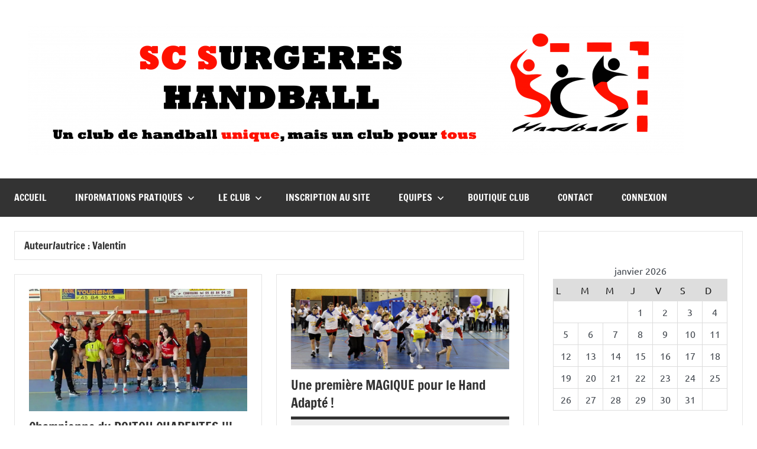

--- FILE ---
content_type: text/html; charset=UTF-8
request_url: http://surgeres-handball.fr/author/vfontaine/
body_size: 12534
content:
<!DOCTYPE html>
<html lang="fr-FR">

<head>
<meta charset="UTF-8">
<meta name="viewport" content="width=device-width, initial-scale=1">
<link rel="profile" href="https://gmpg.org/xfn/11">

<title>Valentin</title>
<meta name='robots' content='max-image-preview:large' />
<link rel='dns-prefetch' href='//s0.wp.com' />
<link rel='dns-prefetch' href='//s.w.org' />
<link rel="alternate" type="application/rss+xml" title=" &raquo; Flux" href="http://surgeres-handball.fr/feed/" />
<link rel="alternate" type="application/rss+xml" title=" &raquo; Flux des commentaires" href="http://surgeres-handball.fr/comments/feed/" />
<script>wppaIsChrome=!!window.chrome &&(!!window.chrome.webstore || !!window.chrome.runtime),wppaOvlActivePanorama=0,wppaFullValign=[],wppaFullHalign=[],wppaFullFrameDelta=[],wppaAutoColumnWidth=[],wppaAutoColumnFrac=[],wppaFadeInAfterFadeOut=false,wppaPreambule=[],wppaThumbnailPitch=[],wppaFilmStripLength=[],wppaFilmStripMargin=[],wppaFilmStripAreaDelta=[],wppaIsMini=[],wppaPortraitOnly=[],wppaLightBox=[],wppaSlideInitRunning=[],wppaSlidePause=[],wppaSlideBlank=[],wppaFilmPageSize=[],wppaAspectRatio=[],wppaFullSize=[],wppaLightboxSingle=[],wppaSiteUrl="http://surgeres-handball.fr",wppaMasonryCols=[],wppaVideoPlaying=[],wppaAudioPlaying=[],wppaHis=0,wppaStartHtml=[],wppaCanAjaxRender=false,wppaCanPushState=false,wppaMaxOccur=0,wppaFirstOccur=0,wppaUsePhotoNamesInUrls=false,wppaShareHideWhenRunning=false,wppaCommentRequiredAfterVote=true,wppaTopMoc=0,wppaColWidth=[],wppaMCRWidth=[],wppaFotomotoHideWhenRunning=false,wppaFotomotoMinWidth=400,wppaPhotoView=[],wppaBackgroundColorImage="",wppaPopupLinkType="",wppaPopupOnclick=[],wppaThumbTargetBlank=false,wppaRel="rel",wppaThemeStyles="",wppaStickyHeaderHeight=0,wppaModalBgColor="#ffffff",wppaBoxRadius=0,wppaUploadEdit="none",wppaSlideOffset=[],wppaThumbPage=[],wppaThumbPageSize=0,wppaCoverImageResponsive=[],wppaSearchBoxSelItems=[],wppaSlideWrap=[],wppaHideRightClick=false,wppaGeoZoom=10,wppaAreaMaxFrac=1.0,wppaAreaMaxFracSlide=1.0,wppaNiceScroll=false,wppaIconSizeNormal="default",wppaIconSizeStars=24,wppaFilmInit=[],wppaResizeEndDelay=200,wppaScrollEndDelay=200,wppaRequestInfoDialogText="Please specify your question",wppaGlobalFsIconSize=32,wppaFsFillcolor="#999999",wppaFsBgcolor="transparent",wppaSlideLinkEqual=false,_wppaId=[],_wppaRealId=[],_wppaAvg=[],_wppaDisc=[],_wppaMyr=[],_wppaVRU=[],_wppaLinkUrl=[],_wppaLinkTitle=[],_wppaLinkTarget=[],_wppaCommentHtml=[],_wppaIptcHtml=[],_wppaExifHtml=[],_wppaToTheSame=false,_wppaSlides=[],_wppaNames=[],_wppaFilmThumbTitles=[],_wppaFullNames=[],_wppaDsc=[],_wppaOgDsc=[],_wppaCurIdx=[],_wppaNxtIdx=[],_wppaTimeOut=[],_wppaSSRuns=[],_wppaFg=[],_wppaTP=[],_wppaIsBusy=[],_wppaFirst=[],_wppaVoteInProgress=false,_wppaTextDelay=800,_wppaUrl=[],_wppaSkipRated=[],_wppaLbTitle=[],_wppaStateCount=0,_wppaDidGoto=[],_wppaShareUrl=[],_wppaShareHtml=[],_wppaFilmNoMove=[],_wppaHiresUrl=[],_wppaIsVideo=[],_wppaVideoHtml=[],_wppaAudioHtml=[],_wppaVideoNatWidth=[],_wppaVideoNatHeight=[],_wppaWaitTexts=[],_wppaImageAlt=[],_wppaLastIdx=[],_wppaStopping=[],_wppaFilename=[],_wppaDownloadUrl=[],_wppaLat=[],_wppaLon=[],__wppaOverruleRun=false,wppaOvlIdx=0,wppaOvlFirst=true,wppaOvlKbHandler="",wppaOvlSizeHandler="",wppaOvlPadTop=5,wppaOvlRunning=false,wppaOvlVideoPlaying=false,wppaOvlAudioPlaying=false,wppaOvlShowLegenda=true,wppaOvlShowStartStop=true,wppaOvlRadius=0,wppaOvlBorderWidth=16,wppaOvlOpen=false,wppaOvlClosing=false,wppaThumbSize=100,wppaTfMargin=4,wppaZoomData=[],wppaSphericData=[],wppaOvlTxtHeight=36,wppaOvlOpacity=0.8,wppaOvlOnclickType="none",wppaOvlTheme="black",wppaOvlAnimSpeed=300,wppaOvlSlideSpeed=3000,wppaOvlFontFamily="Helvetica",wppaOvlFontSize="10",wppaOvlFontColor="",wppaOvlFontWeight="bold",wppaOvlLineHeight="12",wppaOvlShowCounter=true,wppaOvlIsVideo=false,wppaShowLegenda="",wppaOvlFsPhotoId=0,wppaPhotoId=0,wppaOvlVideoStart=false,wppaOvlAudioStart=false,wppaOvlIsSingle=false,wppaLastIptc="",wppaLastExif="",wppaIsIpad=false,wppaSvgFillcolor="gray",wppaSvgBgcolor="transparent",wppaSvgCornerStyle="light",wppaCoverSpacing=8,wppaEasingSlide="swing",wppaEasingLightbox="swing",wppaEasingPopup="swing",wppaEasingDefault="swing",wppaIsVideo=false,wppaHasAudio=false,wppaOvlIsPdf=false,wppaOvlImgs=[],wppaKbHandlerInstalled=false,wppaOvlCurIdx=0,wppaOvlSvgInverse=false,wppaOvlHasPanoramas=false,wppaGlobalOvlPanoramaId=0,wppaOvlBrowseOnClick=false,wppaOvlGlobal=false,wppaWppaOverlayActivated=false,wppaOvlTimer=0,wppaSavedContainerWidth=0,wppaSavedContainerHeight=0,wppaTriggerElementID=null,wppaFingerCount=0,wppaStartX=0,wppaStartY=0,wppaCurX=0,wppaCurY=0,wppaDeltaX=0,wppaDeltaY=0,wppaHorzDiff=0,wppaVertDiff=0,wppaMinLength=72,wppaSwipeLength=0,wppaSwipeAngle=null,wppaSwipeDirection=null,wppaSwipeOnLightbox=false,wppaSwipeMocc=0,wppaMobileTimeStart=0,wppa_moveup_url="#",wppa_import="Importer",wppa_update="Mettre à jour",wppaUploadToThisAlbum="Charger vers cet album",wppaCloseText="Fermez!",wppaCropper=[],wppaImageMagickDefaultAspect="NaN",wppaImageDirectory="http://surgeres-handball.fr/wp-content/plugins/wp-photo-album-plus/img/",wppaWppaUrl="http://surgeres-handball.fr/wp-content/plugins/wp-photo-album-plus",wppaIncludeUrl="http://surgeres-handball.fr/wp-includes",wppaAjaxUrl="http://surgeres-handball.fr/wppaajax",wppaUploadUrl="http://surgeres-handball.fr/wp-content/uploads/wppa",wppaIsIe=false,wppaIsSafari=false,wppaSlideshowNavigationType="icons",wppaAudioHeight=32,wppaFilmThumbTitle="Double-cliquez pour lancer/arrêter le diaporama",wppaClickToView="Cliquez pour afficher",wppaLang="fr",wppaVoteForMe="Votez pour moi !",wppaVotedForMe="Ont voté pour moi",wppaDownLoad="Télécharger",wppaSlideShow="Diaporama",wppaPhoto="Photo",wppaOf="de",wppaNextPhoto="Photo suivante",wppaPreviousPhoto="Photo précédente",wppaNextP="Suiv.",wppaPrevP="Préc.",wppaAvgRating="Note&nbsp;moyenne",wppaMyRating="Ma&nbsp;note",wppaAvgRat="Moyen",wppaMyRat="Mon",wppaDislikeMsg="Vous avez marqué cette image comme inappropriée.",wppaStart="Démarrer",wppaStop="Arrêter",wppaPleaseName="Entrer votre nom",wppaPleaseEmail="Entrer une adresse email valide",wppaPleaseComment="Entrer un commentaire",wppaProcessing="En cours...",wppaDone="Fait!",wppaUploadFailed="chargement échoué",wppaServerError="Erreur serveur.",wppaGlobalFsIconSize="32",wppaFsFillcolor="#999999",wppaFsBgcolor="transparent",wppaFsPolicy="lightbox",wppaNiceScroll=false,wppaNiceScrollOpts={cursorwidth:'8px',cursoropacitymin:0.4,cursorcolor:'#777777',cursorborder:'none',cursorborderradius:'6px',autohidemode:'leave',nativeparentscrolling:false,preservenativescrolling:false,bouncescroll:false,smoothscroll:true,cursorborder:'2px solid transparent',horizrailenabled:false,},wppaVersion="8.3.01.010",wppaBackgroundColorImage="#eeeeee",wppaPopupLinkType="photo",wppaAnimationType="fadeover",wppaAnimationSpeed=800,wppaThumbnailAreaDelta=14,wppaTextFrameDelta=181,wppaBoxDelta=14,wppaSlideShowTimeOut=2500,wppaFilmShowGlue=true,wppaMiniTreshold=500,wppaRatingOnce=false,wppaHideWhenEmpty=false,wppaBGcolorNumbar="#cccccc",wppaBcolorNumbar="#cccccc",wppaBGcolorNumbarActive="#333333",wppaBcolorNumbarActive="#333333",wppaFontFamilyNumbar="",wppaFontSizeNumbar="px",wppaFontColorNumbar="#777777",wppaFontWeightNumbar="normal",wppaFontFamilyNumbarActive="",wppaFontSizeNumbarActive="px",wppaFontColorNumbarActive="#777777",wppaFontWeightNumbarActive="bold",wppaNumbarMax="10",wppaNextOnCallback=false,wppaStarOpacity=0.2,wppaEmailRequired="required",wppaSlideBorderWidth=0,wppaAllowAjax=true,wppaUsePhotoNamesInUrls=false,wppaThumbTargetBlank=false,wppaRatingMax=5,wppaRatingDisplayType="graphic",wppaRatingPrec=2,wppaStretch=false,wppaMinThumbSpace=4,wppaThumbSpaceAuto=true,wppaMagnifierCursor="magnifier-small.png",wppaArtMonkyLink="none",wppaAutoOpenComments=true,wppaUpdateAddressLine=true,wppaSlideSwipe=false,wppaMaxCoverWidth=1024,wppaSlideToFullpopup=false,wppaComAltSize=75,wppaBumpViewCount=true,wppaBumpClickCount=false,wppaShareHideWhenRunning=true,wppaFotomoto=false,wppaArtMonkeyButton=true,wppaFotomotoHideWhenRunning=false,wppaCommentRequiredAfterVote=false,wppaFotomotoMinWidth=400,wppaShortQargs=true,wppaOvlHires=true,wppaSlideVideoStart=false,wppaSlideAudioStart=false,wppaRel="data-rel",wppaOvlRadius=12,wppaOvlBorderWidth=8,wppaThemeStyles="",wppaStickyHeaderHeight=0,wppaRenderModal=false,wppaModalQuitImg="url(http://surgeres-handball.fr/wp-content/plugins/wp-photo-album-plus/img/smallcross-black.gif)",wppaBoxRadius="6",wppaModalBgColor="#ffffff",wppaUploadEdit="-none-",wppaSvgFillcolor="#666666",wppaSvgBgcolor="transparent",wppaOvlSvgFillcolor="#999999",wppaOvlSvgBgcolor="transparent",wppaSvgCornerStyle="medium",wppaHideRightClick=false,wppaGeoZoom=10,wppaLazyLoad=true,wppaAreaMaxFrac=0,wppaAreaMaxFracSlide=0,wppaIconSizeNormal="default",wppaIconSizeSlide="default",wppaResponseSpeed=0,wppaExtendedResizeCount=0,wppaExtendedResizeDelay=1000,wppaCoverSpacing=8,wppaFilmonlyContinuous=false,wppaNoAnimateOnMobile=false,wppaAjaxScroll=true,wppaThumbSize=100,wppaTfMargin=4,wppaRequestInfoDialogText="Veuillez préciser votre question",wppaThumbAspect=0.75,wppaOvlTxtHeight="auto",wppaOvlOpacity=0.8,wppaOvlOnclickType="none",wppaOvlTheme="black",wppaOvlAnimSpeed=300,wppaOvlSlideSpeed=5000,wppaVer4WindowWidth=800,wppaVer4WindowHeight=600,wppaOvlShowCounter=true,wppaOvlFontSize="10",wppaOvlFontWeight="bold",wppaOvlLineHeight="12",wppaOvlVideoStart=true,wppaOvlAudioStart=true,wppaOvlShowStartStop=true,wppaIsMobile=false,wppaIsIpad=false,wppaOvlIconSize="32px",wppaOvlBrowseOnClick=false,wppaOvlGlobal=false,wppaPhotoDirectory="http://surgeres-handball.fr/wp-content/uploads/wppa/",wppaThumbDirectory="http://surgeres-handball.fr/wp-content/uploads/wppa/thumbs/",wppaTempDirectory="http://surgeres-handball.fr/wp-content/uploads/wppa/temp/",wppaFontDirectory="http://surgeres-handball.fr/wp-content/uploads/wppa/fonts/",wppaNoPreview="Pas de prévisualisation disponible",wppaUIERR="Album virtuel non implémenté",wppaTxtProcessing="En cours...",wppaTxtDone="Fait!",wppaTxtErrUnable="Erreur:impossible de télécharger des fichiers.",wppaOutputType="-none-",wppaTextSlideshow="Diaporama WPPA+",wppaTextSimpleSlideshow="WPPA Diaporama simple",wppaTextEnterWidgetCaption="Entrez la légende du widget",wppaTextSelectAlbum="Sélectionnez l'album pour le diaporama",wppaTextAddFilmstrip="Ajouter une bande de film",wppaTextCacheThisBlock="Cache ce bloc",wppaTextCacheUsesSmart="Le cache utilise le cache intelligent intégré à WPPA",wppaTextCorrShortcode="Shortcode correspondant",wppaTextLastAlbumAdded="--- Le dernier album ajouté ---",wppaTextAlbumSelect="--- Une boîte de sélection avec tous les albums que l'utilisateur peut télécharger ---",wppaTextUploadForm="Formulaire de téléchargement WPPA",wppaTextUploadHelp="Si vous souhaitez limiter les téléchargements à un album spécifique,sélectionnez-le ici",wppaTextLoginOnly="Afficher uniquement aux utilisateurs connectés ?",wppaTextAdminOnly="Montrer à l'administrateur seulement ?",wppaTextUpload="WPPA+ Chargement",wppaTextPotd="WPPA+ Photo du jour",wppaTextPhotoOfTheDay="Photo du jour de WPPA";var wppaShortcodeTemplate="";wppaShortcodeTemplateId="";</script><link rel="alternate" type="application/rss+xml" title=" &raquo; Flux des articles écrits par Valentin" href="http://surgeres-handball.fr/author/vfontaine/feed/" />
		<script type="text/javascript">
			window._wpemojiSettings = {"baseUrl":"https:\/\/s.w.org\/images\/core\/emoji\/13.1.0\/72x72\/","ext":".png","svgUrl":"https:\/\/s.w.org\/images\/core\/emoji\/13.1.0\/svg\/","svgExt":".svg","source":{"concatemoji":"http:\/\/surgeres-handball.fr\/wp-includes\/js\/wp-emoji-release.min.js?ver=5.8.12"}};
			!function(e,a,t){var n,r,o,i=a.createElement("canvas"),p=i.getContext&&i.getContext("2d");function s(e,t){var a=String.fromCharCode;p.clearRect(0,0,i.width,i.height),p.fillText(a.apply(this,e),0,0);e=i.toDataURL();return p.clearRect(0,0,i.width,i.height),p.fillText(a.apply(this,t),0,0),e===i.toDataURL()}function c(e){var t=a.createElement("script");t.src=e,t.defer=t.type="text/javascript",a.getElementsByTagName("head")[0].appendChild(t)}for(o=Array("flag","emoji"),t.supports={everything:!0,everythingExceptFlag:!0},r=0;r<o.length;r++)t.supports[o[r]]=function(e){if(!p||!p.fillText)return!1;switch(p.textBaseline="top",p.font="600 32px Arial",e){case"flag":return s([127987,65039,8205,9895,65039],[127987,65039,8203,9895,65039])?!1:!s([55356,56826,55356,56819],[55356,56826,8203,55356,56819])&&!s([55356,57332,56128,56423,56128,56418,56128,56421,56128,56430,56128,56423,56128,56447],[55356,57332,8203,56128,56423,8203,56128,56418,8203,56128,56421,8203,56128,56430,8203,56128,56423,8203,56128,56447]);case"emoji":return!s([10084,65039,8205,55357,56613],[10084,65039,8203,55357,56613])}return!1}(o[r]),t.supports.everything=t.supports.everything&&t.supports[o[r]],"flag"!==o[r]&&(t.supports.everythingExceptFlag=t.supports.everythingExceptFlag&&t.supports[o[r]]);t.supports.everythingExceptFlag=t.supports.everythingExceptFlag&&!t.supports.flag,t.DOMReady=!1,t.readyCallback=function(){t.DOMReady=!0},t.supports.everything||(n=function(){t.readyCallback()},a.addEventListener?(a.addEventListener("DOMContentLoaded",n,!1),e.addEventListener("load",n,!1)):(e.attachEvent("onload",n),a.attachEvent("onreadystatechange",function(){"complete"===a.readyState&&t.readyCallback()})),(n=t.source||{}).concatemoji?c(n.concatemoji):n.wpemoji&&n.twemoji&&(c(n.twemoji),c(n.wpemoji)))}(window,document,window._wpemojiSettings);
		</script>
		<style type="text/css">
img.wp-smiley,
img.emoji {
	display: inline !important;
	border: none !important;
	box-shadow: none !important;
	height: 1em !important;
	width: 1em !important;
	margin: 0 .07em !important;
	vertical-align: -0.1em !important;
	background: none !important;
	padding: 0 !important;
}
</style>
	<link rel='stylesheet' id='dynamico-theme-fonts-css'  href='http://surgeres-handball.fr/wp-content/fonts/32d4f85f7ee83a8a2975bc405d905a96.css?ver=20201110' type='text/css' media='all' />
<link rel='stylesheet' id='wp-block-library-css'  href='http://surgeres-handball.fr/wp-includes/css/dist/block-library/style.min.css?ver=5.8.12' type='text/css' media='all' />
<style id='global-styles-inline-css' type='text/css'>
body{--wp--preset--color--black: #000000;--wp--preset--color--cyan-bluish-gray: #abb8c3;--wp--preset--color--white: #ffffff;--wp--preset--color--pale-pink: #f78da7;--wp--preset--color--vivid-red: #cf2e2e;--wp--preset--color--luminous-vivid-orange: #ff6900;--wp--preset--color--luminous-vivid-amber: #fcb900;--wp--preset--color--light-green-cyan: #7bdcb5;--wp--preset--color--vivid-green-cyan: #00d084;--wp--preset--color--pale-cyan-blue: #8ed1fc;--wp--preset--color--vivid-cyan-blue: #0693e3;--wp--preset--color--vivid-purple: #9b51e0;--wp--preset--color--primary: #e84747;--wp--preset--color--secondary: #cb3e3e;--wp--preset--color--tertiary: #ae3535;--wp--preset--color--contrast: #4747e8;--wp--preset--color--accent: #47e897;--wp--preset--color--highlight: #e8e847;--wp--preset--color--light-gray: #eeeeee;--wp--preset--color--gray: #777777;--wp--preset--color--dark-gray: #333333;--wp--preset--gradient--vivid-cyan-blue-to-vivid-purple: linear-gradient(135deg,rgba(6,147,227,1) 0%,rgb(155,81,224) 100%);--wp--preset--gradient--light-green-cyan-to-vivid-green-cyan: linear-gradient(135deg,rgb(122,220,180) 0%,rgb(0,208,130) 100%);--wp--preset--gradient--luminous-vivid-amber-to-luminous-vivid-orange: linear-gradient(135deg,rgba(252,185,0,1) 0%,rgba(255,105,0,1) 100%);--wp--preset--gradient--luminous-vivid-orange-to-vivid-red: linear-gradient(135deg,rgba(255,105,0,1) 0%,rgb(207,46,46) 100%);--wp--preset--gradient--very-light-gray-to-cyan-bluish-gray: linear-gradient(135deg,rgb(238,238,238) 0%,rgb(169,184,195) 100%);--wp--preset--gradient--cool-to-warm-spectrum: linear-gradient(135deg,rgb(74,234,220) 0%,rgb(151,120,209) 20%,rgb(207,42,186) 40%,rgb(238,44,130) 60%,rgb(251,105,98) 80%,rgb(254,248,76) 100%);--wp--preset--gradient--blush-light-purple: linear-gradient(135deg,rgb(255,206,236) 0%,rgb(152,150,240) 100%);--wp--preset--gradient--blush-bordeaux: linear-gradient(135deg,rgb(254,205,165) 0%,rgb(254,45,45) 50%,rgb(107,0,62) 100%);--wp--preset--gradient--luminous-dusk: linear-gradient(135deg,rgb(255,203,112) 0%,rgb(199,81,192) 50%,rgb(65,88,208) 100%);--wp--preset--gradient--pale-ocean: linear-gradient(135deg,rgb(255,245,203) 0%,rgb(182,227,212) 50%,rgb(51,167,181) 100%);--wp--preset--gradient--electric-grass: linear-gradient(135deg,rgb(202,248,128) 0%,rgb(113,206,126) 100%);--wp--preset--gradient--midnight: linear-gradient(135deg,rgb(2,3,129) 0%,rgb(40,116,252) 100%);--wp--preset--font-size--small: 16px;--wp--preset--font-size--normal: 16px;--wp--preset--font-size--medium: 24px;--wp--preset--font-size--large: 36px;--wp--preset--font-size--huge: 64px;--wp--preset--font-size--extra-large: 48px;}.has-black-color{color: var(--wp--preset--color--black) !important;}.has-cyan-bluish-gray-color{color: var(--wp--preset--color--cyan-bluish-gray) !important;}.has-white-color{color: var(--wp--preset--color--white) !important;}.has-pale-pink-color{color: var(--wp--preset--color--pale-pink) !important;}.has-vivid-red-color{color: var(--wp--preset--color--vivid-red) !important;}.has-luminous-vivid-orange-color{color: var(--wp--preset--color--luminous-vivid-orange) !important;}.has-luminous-vivid-amber-color{color: var(--wp--preset--color--luminous-vivid-amber) !important;}.has-light-green-cyan-color{color: var(--wp--preset--color--light-green-cyan) !important;}.has-vivid-green-cyan-color{color: var(--wp--preset--color--vivid-green-cyan) !important;}.has-pale-cyan-blue-color{color: var(--wp--preset--color--pale-cyan-blue) !important;}.has-vivid-cyan-blue-color{color: var(--wp--preset--color--vivid-cyan-blue) !important;}.has-vivid-purple-color{color: var(--wp--preset--color--vivid-purple) !important;}.has-primary-color{color: var(--wp--preset--color--primary) !important;}.has-secondary-color{color: var(--wp--preset--color--secondary) !important;}.has-tertiary-color{color: var(--wp--preset--color--tertiary) !important;}.has-contrast-color{color: var(--wp--preset--color--contrast) !important;}.has-accent-color{color: var(--wp--preset--color--accent) !important;}.has-highlight-color{color: var(--wp--preset--color--highlight) !important;}.has-light-gray-color{color: var(--wp--preset--color--light-gray) !important;}.has-gray-color{color: var(--wp--preset--color--gray) !important;}.has-dark-gray-color{color: var(--wp--preset--color--dark-gray) !important;}.has-black-background-color{background-color: var(--wp--preset--color--black) !important;}.has-cyan-bluish-gray-background-color{background-color: var(--wp--preset--color--cyan-bluish-gray) !important;}.has-white-background-color{background-color: var(--wp--preset--color--white) !important;}.has-pale-pink-background-color{background-color: var(--wp--preset--color--pale-pink) !important;}.has-vivid-red-background-color{background-color: var(--wp--preset--color--vivid-red) !important;}.has-luminous-vivid-orange-background-color{background-color: var(--wp--preset--color--luminous-vivid-orange) !important;}.has-luminous-vivid-amber-background-color{background-color: var(--wp--preset--color--luminous-vivid-amber) !important;}.has-light-green-cyan-background-color{background-color: var(--wp--preset--color--light-green-cyan) !important;}.has-vivid-green-cyan-background-color{background-color: var(--wp--preset--color--vivid-green-cyan) !important;}.has-pale-cyan-blue-background-color{background-color: var(--wp--preset--color--pale-cyan-blue) !important;}.has-vivid-cyan-blue-background-color{background-color: var(--wp--preset--color--vivid-cyan-blue) !important;}.has-vivid-purple-background-color{background-color: var(--wp--preset--color--vivid-purple) !important;}.has-primary-background-color{background-color: var(--wp--preset--color--primary) !important;}.has-secondary-background-color{background-color: var(--wp--preset--color--secondary) !important;}.has-tertiary-background-color{background-color: var(--wp--preset--color--tertiary) !important;}.has-contrast-background-color{background-color: var(--wp--preset--color--contrast) !important;}.has-accent-background-color{background-color: var(--wp--preset--color--accent) !important;}.has-highlight-background-color{background-color: var(--wp--preset--color--highlight) !important;}.has-light-gray-background-color{background-color: var(--wp--preset--color--light-gray) !important;}.has-gray-background-color{background-color: var(--wp--preset--color--gray) !important;}.has-dark-gray-background-color{background-color: var(--wp--preset--color--dark-gray) !important;}.has-vivid-cyan-blue-to-vivid-purple-gradient-background{background: var(--wp--preset--gradient--vivid-cyan-blue-to-vivid-purple) !important;}.has-light-green-cyan-to-vivid-green-cyan-gradient-background{background: var(--wp--preset--gradient--light-green-cyan-to-vivid-green-cyan) !important;}.has-luminous-vivid-amber-to-luminous-vivid-orange-gradient-background{background: var(--wp--preset--gradient--luminous-vivid-amber-to-luminous-vivid-orange) !important;}.has-luminous-vivid-orange-to-vivid-red-gradient-background{background: var(--wp--preset--gradient--luminous-vivid-orange-to-vivid-red) !important;}.has-very-light-gray-to-cyan-bluish-gray-gradient-background{background: var(--wp--preset--gradient--very-light-gray-to-cyan-bluish-gray) !important;}.has-cool-to-warm-spectrum-gradient-background{background: var(--wp--preset--gradient--cool-to-warm-spectrum) !important;}.has-blush-light-purple-gradient-background{background: var(--wp--preset--gradient--blush-light-purple) !important;}.has-blush-bordeaux-gradient-background{background: var(--wp--preset--gradient--blush-bordeaux) !important;}.has-luminous-dusk-gradient-background{background: var(--wp--preset--gradient--luminous-dusk) !important;}.has-pale-ocean-gradient-background{background: var(--wp--preset--gradient--pale-ocean) !important;}.has-electric-grass-gradient-background{background: var(--wp--preset--gradient--electric-grass) !important;}.has-midnight-gradient-background{background: var(--wp--preset--gradient--midnight) !important;}.has-small-font-size{font-size: var(--wp--preset--font-size--small) !important;}.has-normal-font-size{font-size: var(--wp--preset--font-size--normal) !important;}.has-medium-font-size{font-size: var(--wp--preset--font-size--medium) !important;}.has-large-font-size{font-size: var(--wp--preset--font-size--large) !important;}.has-huge-font-size{font-size: var(--wp--preset--font-size--huge) !important;}.has-extra-large-font-size{font-size: var(--wp--preset--font-size--extra-large) !important;}
</style>
<link rel='stylesheet' id='bp-legacy-css-css'  href='http://surgeres-handball.fr/wp-content/plugins/buddypress/bp-templates/bp-legacy/css/buddypress.min.css?ver=3.1.0' type='text/css' media='screen' />
<link rel='stylesheet' id='fancybox-style-css'  href='http://surgeres-handball.fr/wp-content/plugins/light/css/jquery.fancybox.css?ver=5.8.12' type='text/css' media='all' />
<link rel='stylesheet' id='symple_shortcode_styles-css'  href='http://surgeres-handball.fr/wp-content/plugins/symple-shortcodes/shortcodes/css/symple_shortcodes_styles.css?ver=5.8.12' type='text/css' media='all' />
<link rel='stylesheet' id='wppa_style-css'  href='http://surgeres-handball.fr/wp-content/plugins/wp-photo-album-plus/wppa-style.css?ver=221219-94059' type='text/css' media='all' />
<style id='wppa_style-inline-css' type='text/css'>

.wppa-box {	border-style: solid; border-width:1px;border-radius:6px; -moz-border-radius:6px;margin-bottom:8px;background-color:#eeeeee;border-color:#cccccc; }
.wppa-mini-box { border-style: solid; border-width:1px;border-radius:2px;border-color:#cccccc; }
.wppa-cover-box {  }
.wppa-cover-text-frame {  }
.wppa-box-text {  }
.wppa-box-text, .wppa-box-text-nocolor { font-weight:normal; }
.wppa-thumb-text { font-weight:normal; }
.wppa-nav-text { font-weight:normal; }
.wppa-img { background-color:#eeeeee; }
.wppa-title { font-weight:bold; }
.wppa-fulldesc { font-weight:normal; }
.wppa-fulltitle { font-weight:normal; }
</style>
<link rel='stylesheet' id='wp-pagenavi-css'  href='http://surgeres-handball.fr/wp-content/plugins/wp-pagenavi/pagenavi-css.css?ver=2.70' type='text/css' media='all' />
<link rel='stylesheet' id='dlm-frontend-css'  href='http://surgeres-handball.fr/wp-content/plugins/download-monitor/assets/css/frontend.css?ver=5.8.12' type='text/css' media='all' />
<link rel='stylesheet' id='dynamico-stylesheet-css'  href='http://surgeres-handball.fr/wp-content/themes/dynamico/style.css?ver=1.1.3' type='text/css' media='all' />
<link rel='stylesheet' id='jetpack-widget-social-icons-styles-css'  href='http://surgeres-handball.fr/wp-content/plugins/jetpack/modules/widgets/social-icons/social-icons.css?ver=20170506' type='text/css' media='all' />
<link rel='stylesheet' id='tablepress-default-css'  href='http://surgeres-handball.fr/wp-content/tablepress-combined.min.css?ver=34' type='text/css' media='all' />
<link rel='stylesheet' id='jetpack_css-css'  href='http://surgeres-handball.fr/wp-content/plugins/jetpack/css/jetpack.css?ver=6.2.5' type='text/css' media='all' />
<script type='text/javascript' src='http://surgeres-handball.fr/wp-includes/js/jquery/jquery.min.js?ver=3.6.0' id='jquery-core-js'></script>
<script type='text/javascript' src='http://surgeres-handball.fr/wp-includes/js/jquery/jquery-migrate.min.js?ver=3.3.2' id='jquery-migrate-js'></script>
<script type='text/javascript' id='bp-confirm-js-extra'>
/* <![CDATA[ */
var BP_Confirm = {"are_you_sure":"Confirmez votre demande."};
/* ]]> */
</script>
<script type='text/javascript' src='http://surgeres-handball.fr/wp-content/plugins/buddypress/bp-core/js/confirm.min.js?ver=3.1.0' id='bp-confirm-js'></script>
<script type='text/javascript' src='http://surgeres-handball.fr/wp-content/plugins/buddypress/bp-core/js/widget-members.min.js?ver=3.1.0' id='bp-widget-members-js'></script>
<script type='text/javascript' src='http://surgeres-handball.fr/wp-content/plugins/buddypress/bp-core/js/jquery-query.min.js?ver=3.1.0' id='bp-jquery-query-js'></script>
<script type='text/javascript' src='http://surgeres-handball.fr/wp-content/plugins/buddypress/bp-core/js/vendor/jquery-cookie.min.js?ver=3.1.0' id='bp-jquery-cookie-js'></script>
<script type='text/javascript' src='http://surgeres-handball.fr/wp-content/plugins/buddypress/bp-core/js/vendor/jquery-scroll-to.min.js?ver=3.1.0' id='bp-jquery-scroll-to-js'></script>
<script type='text/javascript' id='bp-legacy-js-js-extra'>
/* <![CDATA[ */
var BP_DTheme = {"accepted":"Accept\u00e9","close":"Fermer","comments":"commentaires","leave_group_confirm":"Voulez-vous vraiment quitter ce groupe ?","mark_as_fav":"Favori","my_favs":"Mes Favoris","rejected":"Rejet\u00e9","remove_fav":"Supprimer le favori","show_all":"Tout afficher","show_all_comments":"Afficher tous les commentaires de cette discussion","show_x_comments":"Afficher tous les commentaires (%d)","unsaved_changes":"Votre profil contient une ou plusieurs informations non sauvegard\u00e9es. Si vous quittez cette page sans les enregistrer, ellles seront perdues.","view":"Afficher"};
/* ]]> */
</script>
<script type='text/javascript' src='http://surgeres-handball.fr/wp-content/plugins/buddypress/bp-templates/bp-legacy/js/buddypress.min.js?ver=3.1.0' id='bp-legacy-js-js'></script>
<script type='text/javascript' src='http://surgeres-handball.fr/wp-content/themes/dynamico/assets/js/svgxuse.min.js?ver=1.2.6' id='svgxuse-js'></script>
<link rel="https://api.w.org/" href="http://surgeres-handball.fr/wp-json/" /><link rel="alternate" type="application/json" href="http://surgeres-handball.fr/wp-json/wp/v2/users/81" /><link rel="EditURI" type="application/rsd+xml" title="RSD" href="http://surgeres-handball.fr/xmlrpc.php?rsd" />
<link rel="wlwmanifest" type="application/wlwmanifest+xml" href="http://surgeres-handball.fr/wp-includes/wlwmanifest.xml" /> 
<meta name="generator" content="WordPress 5.8.12" />

	<script type="text/javascript">var ajaxurl = 'http://surgeres-handball.fr/wp-admin/admin-ajax.php';</script>


<link rel='dns-prefetch' href='//v0.wordpress.com'/>
<link rel='dns-prefetch' href='//i0.wp.com'/>
<link rel='dns-prefetch' href='//i1.wp.com'/>
<link rel='dns-prefetch' href='//i2.wp.com'/>
<style type='text/css'>img#wpstats{display:none}</style><style type="text/css" id="custom-background-css">
body.custom-background { background-color: #ffffff; }
</style>
	
<!-- Jetpack Open Graph Tags -->
<meta property="og:type" content="profile" />
<meta property="og:title" content="Valentin" />
<meta property="og:url" content="http://surgeres-handball.fr/author/vfontaine/" />
<meta property="profile:first_name" content="Valentin" />
<meta property="profile:last_name" content="Fontaine" />
<meta property="og:image" content="//www.gravatar.com/avatar/6cbb9b3aeb2e6f4595c7640da37c5cdf?s=200&#038;r=g&#038;d=monsterid" />
<meta property="og:locale" content="fr_FR" />
<meta name="twitter:site" content="@SCSHandball" />

<!-- End Jetpack Open Graph Tags -->
<link rel="icon" href="https://i0.wp.com/surgeres-handball.fr/wp-content/uploads/2013/12/cropped-logo_rond.png?fit=32%2C23" sizes="32x32" />
<link rel="icon" href="https://i0.wp.com/surgeres-handball.fr/wp-content/uploads/2013/12/cropped-logo_rond.png?fit=192%2C137" sizes="192x192" />
<link rel="apple-touch-icon" href="https://i0.wp.com/surgeres-handball.fr/wp-content/uploads/2013/12/cropped-logo_rond.png?fit=180%2C129" />
<meta name="msapplication-TileImage" content="https://i0.wp.com/surgeres-handball.fr/wp-content/uploads/2013/12/cropped-logo_rond.png?fit=200%2C143" />
</head>

<body class="bp-legacy archive author author-vfontaine author-81 custom-background wp-custom-logo wp-embed-responsive symple-shortcodes  symple-shortcodes-responsive centered-theme-layout has-sidebar blog-layout-two-column-grid author-hidden comments-hidden is-blog-page hfeed no-js">

	
	<div id="page" class="site">
		<a class="skip-link screen-reader-text" href="#content">Aller au contenu</a>

		
		<header id="masthead" class="site-header" role="banner">

			<div class="header-main">

				
			<div class="site-logo">
				<a href="http://surgeres-handball.fr/" class="custom-logo-link" rel="home"><img width="1108" height="222" src="http://surgeres-handball.fr/wp-content/plugins/jetpack/modules/lazy-images/images/1x1.trans.gif" class="custom-logo" alt="" data-lazy-src="https://i2.wp.com/surgeres-handball.fr/wp-content/uploads/2018/04/cropped-log2-e1523331168367-1.png?fit=1108%2C222" data-lazy-srcset="https://i2.wp.com/surgeres-handball.fr/wp-content/uploads/2018/04/cropped-log2-e1523331168367-1.png?w=1108 1108w, https://i2.wp.com/surgeres-handball.fr/wp-content/uploads/2018/04/cropped-log2-e1523331168367-1.png?resize=300%2C60 300w, https://i2.wp.com/surgeres-handball.fr/wp-content/uploads/2018/04/cropped-log2-e1523331168367-1.png?resize=1024%2C205 1024w, https://i2.wp.com/surgeres-handball.fr/wp-content/uploads/2018/04/cropped-log2-e1523331168367-1.png?resize=768%2C154 768w" data-lazy-sizes="(max-width: 1108px) 100vw, 1108px" /></a>			</div>

			
				
<div class="site-branding">

	
			<p class="site-title"><a href="http://surgeres-handball.fr/" rel="home"></a></p>

			
</div><!-- .site-branding -->

				
			</div><!-- .header-main -->

			

	<div id="main-navigation-wrap" class="primary-navigation-wrap">

		
		<button class="primary-menu-toggle menu-toggle" aria-controls="primary-menu" aria-expanded="false" >
			<svg class="icon icon-menu" aria-hidden="true" role="img"> <use xlink:href="http://surgeres-handball.fr/wp-content/themes/dynamico/assets/icons/genericons-neue.svg#menu"></use> </svg><svg class="icon icon-close" aria-hidden="true" role="img"> <use xlink:href="http://surgeres-handball.fr/wp-content/themes/dynamico/assets/icons/genericons-neue.svg#close"></use> </svg>			<span class="menu-toggle-text">Menu</span>
		</button>

		<div class="primary-navigation">

			<nav id="site-navigation" class="main-navigation"  role="navigation" aria-label="Menu principal">

				<ul id="primary-menu" class="menu"><li id="menu-item-137" class="menu-item menu-item-type-custom menu-item-object-custom menu-item-home menu-item-137"><a href="http://surgeres-handball.fr/">Accueil</a></li>
<li id="menu-item-3909" class="menu-item menu-item-type-post_type menu-item-object-page menu-item-has-children menu-item-3909"><a href="http://surgeres-handball.fr/informations-pratiques/">Informations pratiques<svg class="icon icon-expand" aria-hidden="true" role="img"> <use xlink:href="http://surgeres-handball.fr/wp-content/themes/dynamico/assets/icons/genericons-neue.svg#expand"></use> </svg></a>
<ul class="sub-menu">
	<li id="menu-item-144" class="menu-item menu-item-type-post_type menu-item-object-page menu-item-has-children menu-item-144"><a href="http://surgeres-handball.fr/club/licences/">Licences<svg class="icon icon-expand" aria-hidden="true" role="img"> <use xlink:href="http://surgeres-handball.fr/wp-content/themes/dynamico/assets/icons/genericons-neue.svg#expand"></use> </svg></a>
	<ul class="sub-menu">
		<li id="menu-item-3315" class="menu-item menu-item-type-post_type menu-item-object-page menu-item-3315"><a href="http://surgeres-handball.fr/creation-de-licence/">Création ou renouvellement de licence</a></li>
		<li id="menu-item-3307" class="menu-item menu-item-type-post_type menu-item-object-page menu-item-3307"><a href="http://surgeres-handball.fr/tarifs/">TARIFS</a></li>
	</ul>
</li>
	<li id="menu-item-3912" class="menu-item menu-item-type-post_type menu-item-object-page menu-item-3912"><a href="http://surgeres-handball.fr/les-equipes/entrainements/">Entraînements</a></li>
</ul>
</li>
<li id="menu-item-139" class="menu-item menu-item-type-post_type menu-item-object-page menu-item-has-children menu-item-139"><a href="http://surgeres-handball.fr/club/">Le Club<svg class="icon icon-expand" aria-hidden="true" role="img"> <use xlink:href="http://surgeres-handball.fr/wp-content/themes/dynamico/assets/icons/genericons-neue.svg#expand"></use> </svg></a>
<ul class="sub-menu">
	<li id="menu-item-142" class="menu-item menu-item-type-post_type menu-item-object-page menu-item-142"><a href="http://surgeres-handball.fr/club/historique/">Historique</a></li>
	<li id="menu-item-143" class="menu-item menu-item-type-post_type menu-item-object-page menu-item-143"><a href="http://surgeres-handball.fr/club/bureau/">Organigramme</a></li>
	<li id="menu-item-140" class="menu-item menu-item-type-post_type menu-item-object-page menu-item-140"><a href="http://surgeres-handball.fr/club/charte/">Charte</a></li>
</ul>
</li>
<li id="menu-item-2541" class="bp-menu bp-register-nav menu-item menu-item-type-custom menu-item-object-custom menu-item-2541"><a href="http://surgeres-handball.fr/inscription-au-site/">Inscription au site</a></li>
<li id="menu-item-3836" class="menu-item menu-item-type-post_type menu-item-object-page menu-item-has-children menu-item-3836"><a href="http://surgeres-handball.fr/equipes/">Equipes<svg class="icon icon-expand" aria-hidden="true" role="img"> <use xlink:href="http://surgeres-handball.fr/wp-content/themes/dynamico/assets/icons/genericons-neue.svg#expand"></use> </svg></a>
<ul class="sub-menu">
	<li id="menu-item-3845" class="menu-item menu-item-type-post_type menu-item-object-page menu-item-has-children menu-item-3845"><a href="http://surgeres-handball.fr/les-equipes/ecole-de-hand/">Ecole de Hand<svg class="icon icon-expand" aria-hidden="true" role="img"> <use xlink:href="http://surgeres-handball.fr/wp-content/themes/dynamico/assets/icons/genericons-neue.svg#expand"></use> </svg></a>
	<ul class="sub-menu">
		<li id="menu-item-3876" class="menu-item menu-item-type-post_type menu-item-object-page menu-item-3876"><a href="http://surgeres-handball.fr/baby-hand/">Baby Hand</a></li>
		<li id="menu-item-3844" class="menu-item menu-item-type-post_type menu-item-object-page menu-item-3844"><a href="http://surgeres-handball.fr/les-equipes/ecole-de-hand/moins-de-10-ans-mixtes/">Moins de 9 ans Mixtes</a></li>
		<li id="menu-item-3838" class="menu-item menu-item-type-post_type menu-item-object-page menu-item-3838"><a href="http://surgeres-handball.fr/les-equipes/ecole-de-hand/moins-de-11-ans-filles/">Moins de 11 ans filles</a></li>
		<li id="menu-item-3843" class="menu-item menu-item-type-post_type menu-item-object-page menu-item-3843"><a href="http://surgeres-handball.fr/les-equipes/ecole-de-hand/moins-de-12-ans/">Moins de 11 ans garçons</a></li>
	</ul>
</li>
	<li id="menu-item-3871" class="menu-item menu-item-type-post_type menu-item-object-page menu-item-has-children menu-item-3871"><a href="http://surgeres-handball.fr/les-equipes/jeunes/">Jeunes<svg class="icon icon-expand" aria-hidden="true" role="img"> <use xlink:href="http://surgeres-handball.fr/wp-content/themes/dynamico/assets/icons/genericons-neue.svg#expand"></use> </svg></a>
	<ul class="sub-menu">
		<li id="menu-item-3839" class="menu-item menu-item-type-post_type menu-item-object-page menu-item-3839"><a href="http://surgeres-handball.fr/les-equipes/jeunes/moins-de-13-ans-feminines/">Moins de 13 ans Filles</a></li>
		<li id="menu-item-3840" class="menu-item menu-item-type-post_type menu-item-object-page menu-item-3840"><a href="http://surgeres-handball.fr/les-equipes/jeunes/moins-de-13-ans-masculins/">Moins de 13 ans Garçons</a></li>
		<li id="menu-item-3842" class="menu-item menu-item-type-post_type menu-item-object-page menu-item-3842"><a href="http://surgeres-handball.fr/les-equipes/jeunes/moins-de-14-ans-feminines/">Moins de 15 ans Filles</a></li>
		<li id="menu-item-3846" class="menu-item menu-item-type-post_type menu-item-object-page menu-item-3846"><a href="http://surgeres-handball.fr/les-equipes/jeunes/moins-de-14-ans-masculins/">Moins de 15 ans Garçons</a></li>
		<li id="menu-item-3851" class="menu-item menu-item-type-post_type menu-item-object-page menu-item-3851"><a href="http://surgeres-handball.fr/moins-de-18-feminines/">Moins de 18 ans Féminines</a></li>
		<li id="menu-item-3841" class="menu-item menu-item-type-post_type menu-item-object-page menu-item-3841"><a href="http://surgeres-handball.fr/les-equipes/jeunes/moins-de-18-ans-masculins/">Moins de 18 ans Garçons</a></li>
	</ul>
</li>
	<li id="menu-item-3849" class="menu-item menu-item-type-post_type menu-item-object-page menu-item-3849"><a href="http://surgeres-handball.fr/les-equipes/seniors/seniors-feminines/">Seniors Féminines</a></li>
	<li id="menu-item-3847" class="menu-item menu-item-type-post_type menu-item-object-page menu-item-3847"><a href="http://surgeres-handball.fr/les-equipes/seniors/seniors-masculins-1/">Seniors Masculins</a></li>
	<li id="menu-item-3837" class="menu-item menu-item-type-post_type menu-item-object-page menu-item-3837"><a href="http://surgeres-handball.fr/handball-adapte/">Handball adapté</a></li>
	<li id="menu-item-3848" class="menu-item menu-item-type-post_type menu-item-object-page menu-item-3848"><a href="http://surgeres-handball.fr/les-equipes/hand-passion/">Hand Passion</a></li>
	<li id="menu-item-4028" class="menu-item menu-item-type-post_type menu-item-object-page menu-item-4028"><a href="http://surgeres-handball.fr/arbitrage/">Arbitrage</a></li>
</ul>
</li>
<li id="menu-item-3835" class="menu-item menu-item-type-post_type menu-item-object-page menu-item-3835"><a href="http://surgeres-handball.fr/boutique-club/">Boutique club</a></li>
<li id="menu-item-141" class="menu-item menu-item-type-post_type menu-item-object-page menu-item-141"><a href="http://surgeres-handball.fr/club/contact/">Contact</a></li>
<li id="menu-item-2540" class="bp-menu bp-login-nav menu-item menu-item-type-custom menu-item-object-custom menu-item-2540"><a href="http://surgeres-handball.fr/wp-login.php?redirect_to=http%3A%2F%2Fsurgeres-handball.fr%2Fauthor%2Fvfontaine%2F">Connexion</a></li>
</ul>			</nav><!-- #site-navigation -->

		</div><!-- .primary-navigation -->

	</div>



		</header><!-- #masthead -->

		
		
		
		<div id="content" class="site-content">

			<main id="main" class="site-main" role="main">

				
	
		<header class="archive-header entry-header">

			<h1 class="archive-title entry-title">Auteur/autrice : <span>Valentin</span></h1>			
		</header><!-- .archive-header -->

		
	<div id="post-wrapper" class="post-wrapper">

	
<div class="post-column">

	<article id="post-2483" class="post-2483 post type-post status-publish format-standard has-post-thumbnail hentry category-bureau">

		
			<figure class="post-image post-image-archives">
				<a class="wp-post-image-link" href="http://surgeres-handball.fr/championne-du-poitou-charentes/" aria-hidden="true" tabindex="-1">
					<img width="960" height="540" src="http://surgeres-handball.fr/wp-content/plugins/jetpack/modules/lazy-images/images/1x1.trans.gif" class="attachment-dynamico-ultra-wide size-dynamico-ultra-wide wp-post-image" alt="" loading="lazy" data-lazy-src="https://i2.wp.com/surgeres-handball.fr/wp-content/uploads/2016/05/15-région.jpg?resize=960%2C540" data-lazy-srcset="https://i2.wp.com/surgeres-handball.fr/wp-content/uploads/2016/05/15-région.jpg?w=960 960w, https://i2.wp.com/surgeres-handball.fr/wp-content/uploads/2016/05/15-région.jpg?resize=300%2C169 300w, https://i2.wp.com/surgeres-handball.fr/wp-content/uploads/2016/05/15-région.jpg?resize=768%2C432 768w, https://i2.wp.com/surgeres-handball.fr/wp-content/uploads/2016/05/15-région.jpg?resize=128%2C72 128w, https://i2.wp.com/surgeres-handball.fr/wp-content/uploads/2016/05/15-région.jpg?resize=32%2C18 32w" data-lazy-sizes="(max-width: 960px) 100vw, 960px" />				</a>
							</figure>

			
		<header class="post-header entry-header">

			<h2 class="post-title entry-title"><a href="http://surgeres-handball.fr/championne-du-poitou-charentes/" rel="bookmark">Championne du POITOU CHARENTES !!!</a></h2>
			<div class="entry-meta"><span class="posted-on"><a href="http://surgeres-handball.fr/championne-du-poitou-charentes/" rel="bookmark"><time class="entry-date published updated" datetime="2016-05-03T09:55:24+02:00">3 mai 2016</time></a></span><span class="posted-by"> <span class="author vcard"><a class="url fn n" href="http://surgeres-handball.fr/author/vfontaine/" title="Afficher tous les articles par Valentin" rel="author">Valentin</a></span></span><span class="entry-comments"> <a href="http://surgeres-handball.fr/championne-du-poitou-charentes/#respond">Aucun commentaire</a></span></div>
		</header><!-- .entry-header -->

		
<div class="entry-content entry-excerpt">

	<p>Beaucoup de victoires et un titre régional !!! Ce weekend était décisif pour les équipes du club qui approchent de la fin des championnats… Les -9 [&#8230;]</p>
	
			<a href="http://surgeres-handball.fr/championne-du-poitou-charentes/" class="more-link">Lire la suite</a>

			
</div><!-- .entry-content -->

		<div class="entry-categories"> <ul class="post-categories">
	<li><a href="http://surgeres-handball.fr/category/bureau/" rel="category tag">Bureau</a></li></ul></div>
	</article>

</div>

<div class="post-column">

	<article id="post-2476" class="post-2476 post type-post status-publish format-standard has-post-thumbnail hentry category-bureau">

		
			<figure class="post-image post-image-archives">
				<a class="wp-post-image-link" href="http://surgeres-handball.fr/une-premiere-magique-pour-le-hand-adapte/" aria-hidden="true" tabindex="-1">
					<img width="1623" height="600" src="http://surgeres-handball.fr/wp-content/plugins/jetpack/modules/lazy-images/images/1x1.trans.gif" class="attachment-dynamico-ultra-wide size-dynamico-ultra-wide wp-post-image" alt="" loading="lazy" data-lazy-src="https://i1.wp.com/surgeres-handball.fr/wp-content/uploads/2016/03/HBE.jpg?resize=1623%2C600" data-lazy-srcset="https://i1.wp.com/surgeres-handball.fr/wp-content/uploads/2016/03/HBE.jpg?zoom=2&amp;resize=1623%2C600 3246w, https://i1.wp.com/surgeres-handball.fr/wp-content/uploads/2016/03/HBE.jpg?zoom=3&amp;resize=1623%2C600 4869w" data-lazy-sizes="(max-width: 1623px) 100vw, 1623px" />				</a>
							</figure>

			
		<header class="post-header entry-header">

			<h2 class="post-title entry-title"><a href="http://surgeres-handball.fr/une-premiere-magique-pour-le-hand-adapte/" rel="bookmark">Une première MAGIQUE pour le Hand Adapté !</a></h2>
			<div class="entry-meta"><span class="posted-on"><a href="http://surgeres-handball.fr/une-premiere-magique-pour-le-hand-adapte/" rel="bookmark"><time class="entry-date published updated" datetime="2016-03-28T18:31:47+02:00">28 mars 2016</time></a></span><span class="posted-by"> <span class="author vcard"><a class="url fn n" href="http://surgeres-handball.fr/author/vfontaine/" title="Afficher tous les articles par Valentin" rel="author">Valentin</a></span></span><span class="entry-comments"> <a href="http://surgeres-handball.fr/une-premiere-magique-pour-le-hand-adapte/#respond">Aucun commentaire</a></span></div>
		</header><!-- .entry-header -->

		
<div class="entry-content entry-excerpt">

	<p>Un weekend « MAGIQUE » pour l’équipe HANDBALL ADAPTE du SC SURGERES HANDBALL pour un évènement National… Ce weekend du 26/27 mars 2016, l’équipe Handball Adapté du [&#8230;]</p>
	
			<a href="http://surgeres-handball.fr/une-premiere-magique-pour-le-hand-adapte/" class="more-link">Lire la suite</a>

			
</div><!-- .entry-content -->

		<div class="entry-categories"> <ul class="post-categories">
	<li><a href="http://surgeres-handball.fr/category/bureau/" rel="category tag">Bureau</a></li></ul></div>
	</article>

</div>

<div class="post-column">

	<article id="post-2464" class="post-2464 post type-post status-publish format-standard has-post-thumbnail hentry category-bureau">

		
			<figure class="post-image post-image-archives">
				<a class="wp-post-image-link" href="http://surgeres-handball.fr/une-premiere-dans-lhistoire-du-poitou-charentes-2/" aria-hidden="true" tabindex="-1">
					<img width="1800" height="600" src="http://surgeres-handball.fr/wp-content/plugins/jetpack/modules/lazy-images/images/1x1.trans.gif" class="attachment-dynamico-ultra-wide size-dynamico-ultra-wide wp-post-image" alt="" loading="lazy" data-lazy-src="https://i0.wp.com/surgeres-handball.fr/wp-content/uploads/2015/06/Hand-adapté-photo.jpg?resize=1800%2C600" data-lazy-srcset="https://i0.wp.com/surgeres-handball.fr/wp-content/uploads/2015/06/Hand-adapté-photo.jpg?zoom=2&amp;resize=1800%2C600 3600w, https://i0.wp.com/surgeres-handball.fr/wp-content/uploads/2015/06/Hand-adapté-photo.jpg?zoom=3&amp;resize=1800%2C600 5400w" data-lazy-sizes="(max-width: 1800px) 100vw, 1800px" />				</a>
							</figure>

			
		<header class="post-header entry-header">

			<h2 class="post-title entry-title"><a href="http://surgeres-handball.fr/une-premiere-dans-lhistoire-du-poitou-charentes-2/" rel="bookmark">Une Première dans l&rsquo;histoire du POITOU CHARENTES !</a></h2>
			<div class="entry-meta"><span class="posted-on"><a href="http://surgeres-handball.fr/une-premiere-dans-lhistoire-du-poitou-charentes-2/" rel="bookmark"><time class="entry-date published updated" datetime="2016-03-08T15:20:12+01:00">8 mars 2016</time></a></span><span class="posted-by"> <span class="author vcard"><a class="url fn n" href="http://surgeres-handball.fr/author/vfontaine/" title="Afficher tous les articles par Valentin" rel="author">Valentin</a></span></span><span class="entry-comments"> <a href="http://surgeres-handball.fr/une-premiere-dans-lhistoire-du-poitou-charentes-2/#respond">Aucun commentaire</a></span></div>
		</header><!-- .entry-header -->

		
<div class="entry-content entry-excerpt">

	<p>Résumé de la première journée de handball adapté sur notre territoire !!! cliquez ici : Communication Handball Adapté (Championnat 6 mars 2016)</p>
	
			<a href="http://surgeres-handball.fr/une-premiere-dans-lhistoire-du-poitou-charentes-2/" class="more-link">Lire la suite</a>

			
</div><!-- .entry-content -->

		<div class="entry-categories"> <ul class="post-categories">
	<li><a href="http://surgeres-handball.fr/category/bureau/" rel="category tag">Bureau</a></li></ul></div>
	</article>

</div>

	</div>

	
		</main><!-- #main -->

		
	<section id="secondary" class="sidebar widget-area" role="complementary">

		<div id="block-6" class="widget widget_block widget_calendar"><div class="wp-block-calendar"><table id="wp-calendar" class="wp-calendar-table">
	<caption>janvier 2026</caption>
	<thead>
	<tr>
		<th scope="col" title="lundi">L</th>
		<th scope="col" title="mardi">M</th>
		<th scope="col" title="mercredi">M</th>
		<th scope="col" title="jeudi">J</th>
		<th scope="col" title="vendredi">V</th>
		<th scope="col" title="samedi">S</th>
		<th scope="col" title="dimanche">D</th>
	</tr>
	</thead>
	<tbody>
	<tr>
		<td colspan="3" class="pad">&nbsp;</td><td>1</td><td>2</td><td>3</td><td>4</td>
	</tr>
	<tr>
		<td>5</td><td>6</td><td>7</td><td>8</td><td>9</td><td>10</td><td>11</td>
	</tr>
	<tr>
		<td>12</td><td>13</td><td>14</td><td>15</td><td>16</td><td>17</td><td>18</td>
	</tr>
	<tr>
		<td>19</td><td>20</td><td>21</td><td>22</td><td>23</td><td>24</td><td id="today">25</td>
	</tr>
	<tr>
		<td>26</td><td>27</td><td>28</td><td>29</td><td>30</td><td>31</td>
		<td class="pad" colspan="1">&nbsp;</td>
	</tr>
	</tbody>
	</table><nav aria-label="Mois précédents et suivants" class="wp-calendar-nav">
		<span class="wp-calendar-nav-prev"><a href="http://surgeres-handball.fr/2023/05/">&laquo; Mai</a></span>
		<span class="pad">&nbsp;</span>
		<span class="wp-calendar-nav-next">&nbsp;</span>
	</nav></div></div>
	</section><!-- #secondary -->

	
	</div><!-- #content -->

	
	<div class="footer-wrap">

		
		<footer id="colophon" class="site-footer">

						
	<div id="footer-line" class="site-info">

						
			<span class="credit-link">
				Thème WordPress : Dynamico par ThemeZee.			</span>

			
	</div>

	
		</footer><!-- #colophon -->

	</div>

	
</div><!-- #page -->

<script type='text/javascript' src='http://surgeres-handball.fr/wp-includes/js/jquery/jquery.form.min.js?ver=4.3.0' id='jquery-form-js'></script>
<script type='text/javascript' src='http://surgeres-handball.fr/wp-includes/js/imagesloaded.min.js?ver=4.1.4' id='imagesloaded-js'></script>
<script type='text/javascript' src='http://surgeres-handball.fr/wp-includes/js/masonry.min.js?ver=4.2.2' id='masonry-js'></script>
<script type='text/javascript' src='http://surgeres-handball.fr/wp-includes/js/jquery/jquery.masonry.min.js?ver=3.1.2b' id='jquery-masonry-js'></script>
<script type='text/javascript' src='http://surgeres-handball.fr/wp-includes/js/jquery/ui/core.min.js?ver=1.12.1' id='jquery-ui-core-js'></script>
<script type='text/javascript' src='http://surgeres-handball.fr/wp-includes/js/jquery/ui/mouse.min.js?ver=1.12.1' id='jquery-ui-mouse-js'></script>
<script type='text/javascript' src='http://surgeres-handball.fr/wp-includes/js/jquery/ui/resizable.min.js?ver=1.12.1' id='jquery-ui-resizable-js'></script>
<script type='text/javascript' src='http://surgeres-handball.fr/wp-includes/js/jquery/ui/draggable.min.js?ver=1.12.1' id='jquery-ui-draggable-js'></script>
<script type='text/javascript' src='http://surgeres-handball.fr/wp-includes/js/jquery/ui/controlgroup.min.js?ver=1.12.1' id='jquery-ui-controlgroup-js'></script>
<script type='text/javascript' src='http://surgeres-handball.fr/wp-includes/js/jquery/ui/checkboxradio.min.js?ver=1.12.1' id='jquery-ui-checkboxradio-js'></script>
<script type='text/javascript' src='http://surgeres-handball.fr/wp-includes/js/jquery/ui/button.min.js?ver=1.12.1' id='jquery-ui-button-js'></script>
<script type='text/javascript' src='http://surgeres-handball.fr/wp-includes/js/jquery/ui/dialog.min.js?ver=1.12.1' id='jquery-ui-dialog-js'></script>
<script type='text/javascript' src='http://surgeres-handball.fr/wp-content/plugins/wp-photo-album-plus/js/wppa-all.js?ver=221219-94059' id='wppa-js'></script>
<script type='text/javascript' src='http://surgeres-handball.fr/wp-content/plugins/wp-photo-album-plus/vendor/jquery-easing/jquery.easing.min.js?ver=8.3.01.010' id='nicescrollr-easing-min-js-js'></script>
<script type='text/javascript' src='http://surgeres-handball.fr/wp-content/plugins/jetpack/_inc/build/photon/photon.min.js?ver=20130122' id='jetpack-photon-js'></script>
<script type='text/javascript' src='https://s0.wp.com/wp-content/js/devicepx-jetpack.js?ver=202604' id='devicepx-js'></script>
<script type='text/javascript' src='http://surgeres-handball.fr/wp-content/plugins/light/js/jquery.fancybox.pack.js?ver=5.8.12' id='fancybox-js'></script>
<script type='text/javascript' src='http://surgeres-handball.fr/wp-content/plugins/light/js/light.js?ver=5.8.12' id='fancybox-load-js'></script>
<script type='text/javascript' id='dynamico-navigation-js-extra'>
/* <![CDATA[ */
var dynamicoScreenReaderText = {"expand":"Ouvrir le sous-menu","collapse":"Fermer le sous-menu","icon":"<svg class=\"icon icon-expand\" aria-hidden=\"true\" role=\"img\"> <use xlink:href=\"http:\/\/surgeres-handball.fr\/wp-content\/themes\/dynamico\/assets\/icons\/genericons-neue.svg#expand\"><\/use> <\/svg>"};
/* ]]> */
</script>
<script type='text/javascript' src='http://surgeres-handball.fr/wp-content/themes/dynamico/assets/js/navigation.min.js?ver=20220204' id='dynamico-navigation-js'></script>
<script type='text/javascript' src='http://surgeres-handball.fr/wp-content/plugins/jetpack/_inc/build/lazy-images/js/lazy-images.min.js?ver=6.2.5' id='jetpack-lazy-images-js'></script>
<script type='text/javascript' src='http://surgeres-handball.fr/wp-includes/js/wp-embed.min.js?ver=5.8.12' id='wp-embed-js'></script>
<script type='text/javascript' src='https://stats.wp.com/e-202604.js' async='async' defer='defer'></script>
<script type='text/javascript'>
	_stq = window._stq || [];
	_stq.push([ 'view', {v:'ext',j:'1:6.2.5',blog:'58433455',post:'0',tz:'1',srv:'surgeres-handball.fr'} ]);
	_stq.push([ 'clickTrackerInit', '58433455', '0' ]);
</script>

</body>
</html>
